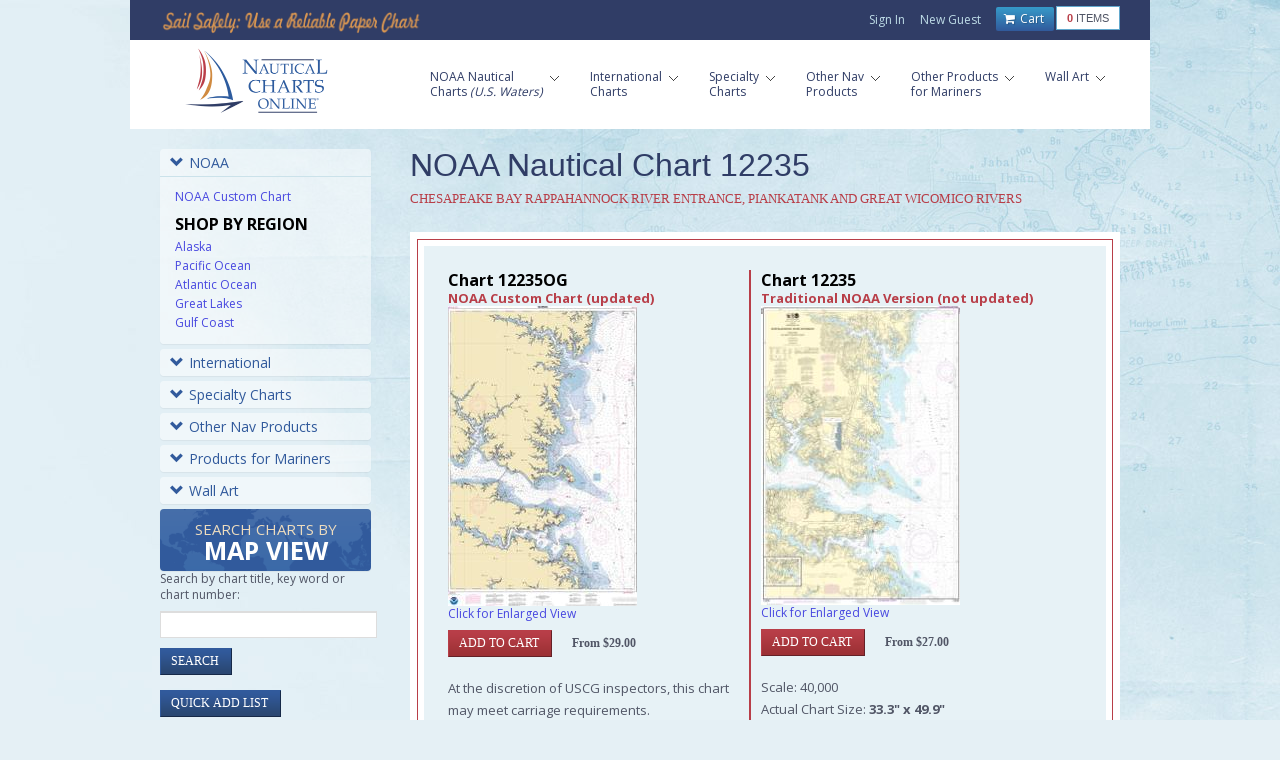

--- FILE ---
content_type: text/html; charset=utf-8
request_url: https://www.nauticalchartsonline.com/chart/detail/12235-Chesapeake-Bay-Rappahannock-River-Entrance-Piankatank-and-Great-Wicomico-Rivers
body_size: 31027
content:



<!DOCTYPE html PUBLIC "-//W3C//DTD XHTML 1.0 Transitional//EN" "http://www.w3.org/TR/xhtml1/DTD/xhtml1-transitional.dtd">
<html xmlns="http://www.w3.org/1999/xhtml">
<head>
	<meta http-equiv="Content-Type" content="text/html; charset=UTF-8" />
	<meta name="viewport" content="width=device-width, initial-scale=1, maximum-scale=1"/>

    <!-- ============================================
        Stylesheets
    ============================================= -->
	<link href="//fonts.googleapis.com/css?family=Droid+Serif:400,400italic|Open+Sans:400,300,600,700" rel="stylesheet" type="text/css"/>
	<link rel="stylesheet" media="only screen and (-webkit-min-device-pixel-ratio: 2)" type="text/css" href="/static/css/retina.css"/>
	<link rel="stylesheet" href="/static/_0.0.3/css/style.css" type="text/css"/>
	<link rel="stylesheet" href="/static/_0.0.2/css/colors.php.css" type="text/css"/>
	<link rel="stylesheet" href="/static/_0.0.2/css/bootstrap.css" type="text/css"/>
	<link rel="stylesheet" href="/static/_0.0.2/css/font-awesome.css" type="text/css"/>
	<link rel="stylesheet" href="/static/_0.0.2/css/responsive.css" type="text/css" />
	<link rel="stylesheet" href="/static/_0.1.4/css/ncol_global_2.css" type="text/css" />

    <!-- ============================================
         Scripts
    ============================================= -->

	<script src="//code.jquery.com/jquery-3.3.1.min.js" integrity="sha256-FgpCb/KJQlLNfOu91ta32o/NMZxltwRo8QtmkMRdAu8=" crossorigin="anonymous"></script>
	<script type="text/javascript" src="/static/_0.0.2/js/greensock.js"></script>
	<script type="text/javascript" src="/static/_0.0.2/js/plugins.js"></script>
	<script type="text/javascript" src="/static/_0.0.2/js/layerslider.transitions.js"></script>
	<script type="text/javascript" src="/static/_0.0.2/js/jquery.layerslider.js"></script>

<script type="text/javascript"> window.lhnJsSdkInit = function () { lhnJsSdk.setup = { application_id: "28c9154d-2947-44ee-ba41-a3fb1be5162f", application_secret: "d0e60a24498a4aca992b57cfe98a0f34ecb5e3707c7e4ff59b" }; lhnJsSdk.controls = [{ type: "hoc", id: "1f798276-f5c0-412f-a65d-f6c8ca6adb7d" }]; }; (function (d, s) { var newjs, lhnjs = d.getElementsByTagName(s)[0]; newjs = d.createElement(s); newjs.src = "https://developer.livehelpnow.net/js/sdk/lhn-jssdk-current.min.js"; lhnjs.parentNode.insertBefore(newjs, lhnjs); }(document, "script")); </script>


<title>Nautical Charts Online - NOAA Nautical Chart 12235, Chesapeake Bay Rappahannock River Entrance, Piankatank and Great Wicomico Rivers</title>
<meta name="keywords" content="Ocean,Nautical,Map,Coast,12235" />
<meta name="description" content="Print on Demand NOAA Nautical Chart Map 12235, Chesapeake Bay Rappahannock River Entrance, Piankatank and Great Wicomico Rivers" />


	<style>
		@media only screen and (max-width: 767px) {
			#sideBanner {display: none; }
		}
	</style>


<!-- Google Tag Manager -->
<script>(function(w,d,s,l,i){w[l]=w[l]||[];w[l].push({'gtm.start':
new Date().getTime(),event:'gtm.js'});var f=d.getElementsByTagName(s)[0],
j=d.createElement(s),dl=l!='dataLayer'?'&l='+l:'';j.async=true;j.src=
'https://www.googletagmanager.com/gtm.js?id='+i+dl+ '&gtm_auth=4dfWSIgzYF3GFnTRkx5pCg&gtm_preview=env-53&gtm_cookies_win=x';f.parentNode.insertBefore(j,f);
})(window,document,'script','dataLayer','GTM-M5HKZ6K');</script>
<!-- End Google Tag Manager -->

<script>
  window.dataLayer.push({ecommerce: null}); 
  window.dataLayer.push({"event": "view_item", "ecommerce": {"currency": "USD", "value": 27.0, "items": [{"item_id": "12235OG", "item_name": "12235OG", "item_category": "chart", "price": 29.0}, {"item_id": "12235OG", "item_name": "12235OG", "item_category": "chart", "price": 29.0}]}});
</script>


</head>

<body class="boxed">

<!-- Google Tag Manager (noscript) -->
<noscript><iframe src="https://www.googletagmanager.com/ns.html?id=GTM-M5HKZ6K&gtm_auth=4dfWSIgzYF3GFnTRkx5pCg&gtm_preview=env-53&gtm_cookies_win=x"
height="0" width="0" style="display:none;visibility:hidden"></iframe></noscript>
<!-- End Google Tag Manager (noscript) -->

<div id="wrapper" class="clearfix">
<div id="sticky-menu" class="clearfix">
	<div id="headerbkgd" class="container clearfix">
		<div class="sticky-logo">
			<a href="/"><img src="../../static/images/NauticalChartsLogoLarge.png" alt="Nautical Charts Online" title="Nautical Charts Online" /></a>
		</div>

		<div class="sticky-menu-wrap">
			<ul>
				<li class="current first">
					<a href="/charts/NOAA"><div>NOAA Nautical</div><span>(U.S. Waters)</span></a>
					<ul id="dropdown">
						<li><a href="/charts/NOAA/Alaska-Coast">Alaska</a></li>
						<li><a href="/charts/NOAA/Pacific-Coast">Pacific Ocean</a></li>
						<li><a href="/charts/NOAA/Atlantic-Coast">Atlantic Ocean</a></li>
						<li><a href="/charts/NOAA/Great-Lakes">Great Lakes</a></li>
						<li><a href="/charts/NOAA/Gulf-Coast">Gulf Coast</a></li>
					</ul>
				</li>
				<li>
					<a href="/charts/international"><div>International </div></a>
					<ul id="dropdown">
						<li><a href="/charts/NGA">NGA</a></li>
						<li><a href="/charts/CHS">Canadian</a></li>
						<li><a href="/charts/NHS/All">Norwegian</a></li>
						<li><a href="/charts/Imray">Imray</a></li>
						<li><a href="/charts/SHOM">SHOM</a></li>
						<li><a href="/charts/SEMAR">SEMAR</a></li>
					</ul>
				</li>
				<li>
					<a href="/charts/specialty"><div>Specialty </div></a>
					<ul id="dropdown">
						<li><a href="/charts/hurricane/All">Hurricane</a></li>
						<li><a href="/charts/bathymetric/All">Bathymetric</a></li>
						<li><a href="/charts/historical/All">Historical</a></li>
						<li><a href="/charts/training/All">Training</a></li>
						<li><a href="/charts/canoe/All">Canoe Charts</a></li>
						<li><a href="/charts/satellite">Satellite Charts</a></li>
						<li><a href="/charts/placemats">Placemats</a></li>
					</ul>
				</li>
				<li>
					<a href="/navigational-products"><div>Other Products</div></a>
					<ul id="dropdown">
						<li><a href="/navigational-products/coast-pilot-books">Coast Pilot Books</a></li>
						<li><a href="/navigational-products/light-list-volumes">Light List Volumes</a></li>
						<li><a href="/navigational-products/tide-tables">Tide &amp; Tidal Tables</a></li>
						<li><a href="/navigational-products/bahamas-explorer-chartbooks">Bahamas Explorer Chartbooks</a></li>
						<li><a href="/navigational-products/intracoastal-chartbooks">Intracoastal Waterway Chartbooks</a></li>
						<li><a href="/navigational-products/small-craft-books">Small Craft Chartbooks</a></li>
						<li><a href="/navigational-products/folios">Folio Charts</a></li>
						<li><a href="/navigational-products/chart-no-1">Chart No. 1</a></li>
						<li><a href="/navigational-products/uscg-navigation-rules">USCG Nav Rules</a></li>
						<li><a href="/navigational-products/distances-between-us-ports">Distances Between US Ports</a></li>
						<li><a href="/navigational-products/radar-navigation-and-maneuvering">Pub 1310</a></li>
						<li><a href="/navigational-products/chart_updates">Chart Updates</a></li>
					</ul>
				</li>
				<li>
					<a href="/other-products"><div>For Mariners</div><span>&nbsp;</span></a>
					<ul id="dropdown">
						<li><a href="/other-products/chart-tubes">Chart Storage Tubes</a></li>
						
						
						<li><a href="/other-products/safety-whistle">Safety Whistle</a></li>
						
						
					</ul>
				</li>
				<li class="last">
					<a href="/wall-art"><div>Wall Art</div><span>&nbsp;</span></a>
					<ul id="dropdown">
						<li><a href="/framed-charts">Framed Charts</a></li>
						<li><a href="/wraps">Canvas Wraps</a></li>
						<li><a href="/murals">Wall Murals</a></li>
						<li><a href="/gallery">Gallery</a></li>
					</ul>
				</li>
				<li class="top-menu-em leftborder"><a href="/cart/items"><i class="fa fa-shopping-cart"></i> Cart</a></li>
			   <!-- <li><a href="/user/login">Sign In</a>
				</li>
				<li class="last"><a href="/user/register">New Guest</a>
				</li>-->
			</ul>
		</div>
	</div>
</div>

		<div id="top-bar">
			<div class="container clearfix">
				<h2 class="imageReplace">Sail Safely: Use a Reliable Paper Chart</h2>
				<div id="top-menu">
					<ul>

						<li><a href="/user/login">Sign In</a></li>
						<li class="last"><a href="/user/register">New Guest</a></li>

						<li class="top-menu-em">
							<div class="cartcount">
								<p><span>0</span> items</p>
							</div>
							<a href="/cart/items">
								<i class="fa fa-shopping-cart"></i> 
							Cart</a>
						</li>
					</ul>
				</div>
			</div>
		</div>

		<div id="header">
			<div class="container clearfix">
				<div id="logo">
					<a href="/" class="standard-logo"><img src="/static/images/NauticalChartsLogoLarge.png" alt="Nautical Charts Online" title="Nautical Charts Online" /></a>
					<a href="/" class="retina-logo"><img src="/static/images/NauticalChartsLogoLarge.png" alt="Nautical Charts Online" title="Nautical Charts Online" width="204" height="120" /></a>
				</div>

				<div id="primary-menu">
					<div class="rs-menu"><i class="fa fa-align-justify"></i></div>

					<ul id="main-menu">
						<li class="first">
							<a href="/charts/NOAA">
								<div>NOAA Nautical<br/>Charts <em>(U.S. Waters)</em>
								</div>
							</a>
							<ul id="dropdown">
								<li><a href="/charts/NOAA/Alaska-Coast">Alaska</a></li>
								<li><a href="/charts/NOAA/Pacific-Coast">Pacific Ocean</a></li>
								<li><a href="/charts/NOAA/Atlantic-Coast">Atlantic Ocean</a></li>
								<li><a href="/charts/NOAA/Great-Lakes">Great Lakes</a></li>
								<li><a href="/charts/NOAA/Gulf-Coast">Gulf Coast</a></li>
							</ul>
						</li>
						<li>
							<a href="/charts/international">
								<div>International<br/>Charts</div>
							</a>
							<ul id="dropdown">
								<li><a href="/charts/NGA">NGA</a></li>
								<li><a href="/charts/CHS">Canadian</a></li>
								<li><a href="/charts/NHS/All">Norwegian</a></li>
								<li><a href="/charts/Imray">Imray</a></li>
								<li><a href="/charts/SHOM">SHOM</a></li>
								<li><a href="/charts/SEMAR">SEMAR</a></li>
							</ul>
						</li>
						<li>
							<a href="/charts/specialty">
								<div>Specialty<br/>Charts</div>
							</a>
							<ul id="dropdown">
								<li><a href="/charts/hurricane/All">Hurricane</a></li>
								<li><a href="/charts/bathymetric/All">Bathymetric</a></li>
								<li><a href="/charts/historical/All">Historical</a></li>
								<li><a href="/charts/training/All">Training</a></li>
								<li><a href="/charts/canoe/All">Canoe Charts</a></li>
								<li><a href="/charts/satellite">Satellite Charts</a></li>
								<li><a href="/charts/placemats">Placemats</a></li>
							</ul>
						</li>
						<li>
							<a href="/navigational-products">
								<div>Other Nav<br/>Products</div>
							</a>
							<ul id="dropdown">
								<li><a href="/navigational-products/coast-pilot-books">Coast Pilot Books</a></li>
								<li><a href="/navigational-products/light-list-volumes">Light List Volumes</a></li>
								<li><a href="/navigational-products/tide-tables">Tide &amp; Tidal Tables</a></li>
								<li><a href="/navigational-products/bahamas-explorer-chartbooks">Bahamas Explorer Chartbooks</a></li>
								<li><a href="/navigational-products/intracoastal-chartbooks">Intracoastal Waterway Chartbooks</a></li>
								<li><a href="/navigational-products/small-craft-books">Small Craft Chartbooks</a></li>
								<li><a href="/navigational-products/folios">Folio Charts</a></li>
								<li><a href="/navigational-products/chart-no-1">Chart No. 1</a></li>
								<li><a href="/navigational-products/uscg-navigation-rules">USCG Nav Rules</a></li>
								<li><a href="/navigational-products/distances-between-us-ports">Distances Between US Ports</a></li>
								<li><a href="/navigational-products/radar-navigation-and-maneuvering">Pub 1310</a></li>
								<li><a href="/navigational-products/chart_updates">Chart Updates</a></li>
							</ul>
						</li>
						<li>
							<a href="/other-products">
								<div>Other Products<br/>for Mariners</div>
							</a>
							<ul id="dropdown">
								<li><a href="/other-products/chart-tubes">Chart Storage Tubes</a></li>
								
								
								<li><a href="/other-products/safety-whistle">Safety Whistle</a></li>
								
								
							</ul>
						</li>
						<li class="last">
							<a href="/wall-art">
								<div>Wall Art<br/>&nbsp;</div>
							</a>
							<ul id="dropdown">
								<li><a href="/framed-charts">Framed Charts</a></li>
								<li><a href="/wraps">Canvas Wraps</a></li>
								<li><a href="/murals">Wall Murals</a></li>
								<li><a href="/gallery">Gallery</a></li>
							</ul>
						</li>
					</ul>
				</div>
			</div>
		</div>


	<div id="content">
		<div class="content-wrap">

			<div class="container clearfix">
				<div id="leftNavigation" class="col_one_fourth">

<div class="panel-group" id="accordion">
	<div class="panel panel-default">
		<div class="panel-heading">
			<h4 class="panel-title">
				 <a data-toggle="collapse" data-parent="#accordion" href="#collapseOne">
				 <span class="glyphicon glyphicon-chevron-down"></span>NOAA</a>
			</h4>
		</div>
		<div id="collapseOne" class="panel-collapse collapse in">
			<div class="panel-body">
				<a href="/charts/NOAA/Custom">NOAA Custom Chart</a>
				<h6>Shop by Region</h6>
				<ul>
					<li><a href="/charts/NOAA/Alaska-Coast">Alaska</a></li>
					<li><a href="/charts/NOAA/Pacific-Coast">Pacific Ocean</a></li>
					<li><a href="/charts/NOAA/Atlantic-Coast">Atlantic Ocean</a></li>
					<li><a href="/charts/NOAA/Great-Lakes">Great Lakes</a></li>
					<li><a href="/charts/NOAA/Gulf-Coast">Gulf Coast</a></li>
				</ul>
			</div>
		</div>
	</div>
	<div class="panel panel-default">
		<div class="panel-heading">
			<h4 class="panel-title">
				<a data-toggle="collapse" data-parent="#accordion" href="#collapseTwo">
				<span class="glyphicon glyphicon-chevron-down"></span>International</a>
			</h4>
		</div>
		<div id="collapseTwo" class="panel-collapse collapse ">
			<div class="panel-body">
				<h6>NGA</h6>
				<ul>
					<li><a href="/charts/NGA/North-America">North America</a></li>
					<li><a href="/charts/NGA/Central-South-America">Central, South America</a></li>
					<li><a href="/charts/NGA/Western-Africa-Mediterranean-Black-Sea">Western Africa, Mediterranean, Black Sea</a></li>
					<li><a href="/charts/NGA/Eastern-Africa-Southern-Asia">Eastern Africa, Southern Asia</a></li>
					<li><a href="/charts/NGA/Australia-New-Zealand-Indonesia-Papua-New-Guinea">Australia, New Zealand, Indonesia, Papua New Guinea</a></li>
					<li><a href="/charts/NGA/South-Pacific-Islands">South Pacific Islands</a></li>
					<li><a href="/charts/NGA/Eastern-Asia-South-Eastern-Russia-Philippines">Eastern Asia, South Eastern Russia, Philippines</a></li>
					<li><a href="/charts/NGA/Other-Regions">Other Regions</a></li>
				</ul>
				<h6>Canadian</h6>
				<ul>
					<li><a href="/charts/CHS/All">All CHS Charts</a></li>
				</ul>
				<h6>Caribbean and Mediterranean</h6>
				<ul>
					<li><a href="/charts/Imray/All">All Imray Charts</a></li>
				</ul>
				<h6>Norwegian</h6>
				<ul>
					<li><a href="/charts/NHS/All">All NHS Charts</a></li>
				</ul>
				<h6>SHOM</h6>
				<ul>
					<li><a href="/charts/SHOM/All">All SHOM Charts</a></li>
				</ul>
				<h6>SEMAR</h6>
				<ul>
					<li><a href="/charts/SEMAR/All">All SEMAR Charts</a></li>
				</ul>
				<h6>U.S.</h6>
				<ul>
					<li><a href="/charts/NOAA/All">All NOAA Charts</a></li>
				</ul>
			</div>
		</div>
	</div>
	<div class="panel panel-default">
		<div class="panel-heading">
			<h4 class="panel-title">
				<a data-toggle="collapse" data-parent="#accordion" href="#collapseThree">
				<span class="glyphicon glyphicon-chevron-down"></span>Specialty Charts</a>
			</h4>
		</div>
		<div id="collapseThree" class="panel-collapse collapse ">
			<div class="panel-body">
				<ul>
					<li><a href="/charts/bathymetric/All">Bathymetric Charts</a></li>
					<li><a href="/charts/historical/All">Historical Charts</a></li>
					<li><a href="/charts/hurricane/All">Hurricane Charts</a></li>
					<li><a href="/charts/training/All">Training Charts</a></li>
					<li><a href="/charts/canoe/All">Canoe Charts</a></li>
					<li><a href="/charts/satellite">Satellite Charts</a></li>
					<li><a href="/charts/placemats">Placemats</a></li>
				</ul>
			</div>
		</div>
	</div>

	<div class="panel panel-default">
		<div class="panel-heading">
			<h4 class="panel-title">
				<a data-toggle="collapse" data-parent="#accordion" href="#collapseFour">
				<span class="glyphicon glyphicon-chevron-down"></span>Other Nav Products</a>
			</h4>
		</div>
		<div id="collapseFour" class="panel-collapse collapse ">
			<div class="panel-body">
					<ul>
						<li><a href="/navigational-products/coast-pilot-books">Coast Pilot Books</a></li>
						<li><a href="/navigational-products/light-list-volumes">Light List Volumes</a></li>
						<li><a href="/navigational-products/tide-tables">Tide &amp; Tidal Tables</a></li>
						<li><a href="/navigational-products/bahamas-explorer-chartbooks">Bahamas Explorer Chartbooks</a></li>
						<li><a href="/navigational-products/intracoastal-chartbooks">Intracoastal Waterway Chartbooks</a></li>
						<li><a href="/navigational-products/small-craft-books">Small Craft Chartbooks</a></li>
						<li><a href="/navigational-products/folios">Folio Charts</a></li>
						<li><a href="/navigational-products/chart-no-1">Chart No. 1</a></li>
						<li><a href="/navigational-products/uscg-navigation-rules">USCG Nav Rules</a></li>
						<li><a href="/navigational-products/distances-between-us-ports">Distances Between US Ports</a></li>
						<li><a href="/navigational-products/radar-navigation-and-maneuvering">Pub 1310</a></li>
						<li><a href="/navigational-products/chart_updates">Chart Updates</a></li>
					</ul>
			</div>
		</div>
	</div>

	<div class="panel panel-default">
		<div class="panel-heading">
			<h4 class="panel-title">
				<a data-toggle="collapse" data-parent="#accordion" href="#collapseFive">
				<span class="glyphicon glyphicon-chevron-down"></span>Products for Mariners</a>
			</h4>
		</div>
		<div id="collapseFive" class="panel-collapse collapse ">
			<div class="panel-body">
				<ul>
					<li><a href="/other-products/chart-tubes">Chart Storage Tubes</a></li>
					
					
					<li><a href="/other-products/safety-whistle">Safety Whistle</a></li>
					
					
				</ul>
			</div>
		</div>
	</div>

	<div class="panel panel-default">
		<div class="panel-heading">
			<h4 class="panel-title">
				<a data-toggle="collapse" data-parent="#accordion" href="#collapseSix">
				<span class="glyphicon glyphicon-chevron-down"></span>Wall Art</a>
			</h4>
		</div>
		<div id="collapseSix" class="panel-collapse collapse ">
			<div class="panel-body">
				<ul>
					<li><a href="/framed-charts">Framed Charts</a></li>
					<li><a href="/wraps">Canvas Wraps</a></li>
					<li><a href="/murals">Wall Murals</a></li>
					<li><a href="/gallery">Gallery</a></li>
				</ul>
			</div>
		</div>
	</div>
	<div class="panel panel-default">
		<a id="mapview" href="/charts/search?map">
		Search Charts by <span>Map&nbsp;View</span></a>
	</div>
	<div class="searchbox">
		<p>Search by chart title, key word or chart number:</p>
		<form action="/charts/search" method="GET">
		<input id="searchCharts" class="textfield" type="text" name="q" value=""/>
		<input type="submit" class="box" id="blue" value="Search"/>
		</form>
	</div>
	<br/>
	<div>
		<input type="submit" class="box" id="blue" value="Quick Add List" onclick="document.getElementById('quickadd').style.display='block';this.style.display='none';"/>
		<form id="quickadd" action="/cart/addmulti" method="POST" style="display:none;">
			<textarea name="quickaddtext" rows="2" cols="20" style="height:auto;display:inline-block"></textarea>
			<input name="quickadd" type="submit" class="box" id="blue" value="Add"/>
		</form>
	</div>
</div>

					<div id="sideBanner">

					<a href="/navigational-products/chart-updates"><img src="/static/images/side-banner-chart-updates.png"/></a>

					</div>
				</div>
				<div class="col_three_fourth col_last">




<h2>NOAA Nautical Chart 12235</h2>
<h3>Chesapeake Bay Rappahannock River Entrance, Piankatank and Great Wicomico Rivers</h3>
<div class="whitebordercontainer" id="noblueheader">
	<div class="redline">
		<div class="clearfix">
			<div class="twocols firstcol coldivider">
				<h6>Chart 12235OG</h6>
				<h6 class="sub">NOAA Custom Chart (updated)</h6>
				<a href="/chart/zoom?chart=12235OG"><img src="/thumbs/12235OG.jpg" alt="thumbnail for chart Chesapeake Bay Rappahannock River Entrance, Piankatank and Great Wicomico Rivers" title="Chesapeake Bay Rappahannock River Entrance, Piankatank and Great Wicomico Rivers"/></a>
				<p><a href="/chart/zoom?chart=12235OG">Click for Enlarged View</a></p>
				<form method="POST" action="/cart/add"><input type="submit" class="box" value="Add to Cart"/><input type="hidden" name="item" value="12235OG"/><input type="hidden" name="_formkey" value="7b8a7663-1ace-4cc7-86d7-95a485021fac"/><span class="price">From $29.00</span></form>
				<br/>
				<p class="chartinfo">
                    At the discretion of USCG inspectors, this chart may meet carriage requirements.<br/><br/>
					Scale: 40000<br />
					Actual Chart Size: <b>32.7&quot; x 51.9&quot;</b><br />
					Paper Size: 36.0&quot; x 54.0&quot;<br />
				</p>
				<p>For weekly NOAA chart update, <a href="https://distribution.charts.noaa.gov/navigation-updates">please click here</a></p>
				<p><a href="/chartinfo/12235OG-notes.pdf">Click here to access the Zone of Confidence (ZOC)</a>
				diagram along with important notes. You can either view the information or print it. This chart may or may not contain insets.</p>

				<p class="disclaimer">
					The chart you are viewing is a NOAA chart by OceanGrafix. Printed &ldquo;on-demand,&rdquo; it contains all of the latest NOAA updates as of the time of printing.
					This chart is available for purchase online.
				</p>
                <p class="disclaimer">
                    NOTE:  ENC data is not entirely compatible with the traditional NOAA chart area scales &mdash;
                    and may be unreadable in areas where the incompatibility of scales is represented. 
                    Please review the chart carefully.  To create your own custom chart, <a href="/charts/NOAA/Custom"><b>CLICK HERE</b></a>
                </p>
			</div>
			<div class="twocols">
				<h6>Chart 12235</h6>
				<h6 class="sub">Traditional NOAA Version (not updated)</h6>
				<a href="/chart/zoom?chart=12235"><img src="/thumbs/12235.jpg" alt="thumbnail for chart Chesapeake Bay Rappahannock River Entrance, Piankatank and Great Wicomico Rivers" title="Chesapeake Bay Rappahannock River Entrance, Piankatank and Great Wicomico Rivers"/></a>
				<p><a href="/chart/zoom?chart=12235">Click for Enlarged View</a></p>
				<form method="POST" action="/cart/add"><input type="submit" class="box" value="Add to Cart"/><input type="hidden" name="item" value="12235"/><input type="hidden" name="_formkey" value="7b8a7663-1ace-4cc7-86d7-95a485021fac"/><span class="price">From $27.00</span></form>
				<br/>
				<p class="chartinfo">
					Scale: 40,000<br />
					Actual Chart Size: <b>33.3&quot; x 49.9&quot;</b><br />
					Paper Size: 36.0&quot; x 53.0&quot;<br />

					NOAA Edition #: 36<br />
					NOAA Edition Date: 2017-12-01<br />
					OceanGrafix Edition #: 37*<br />
					OceanGrafix Edition Date: 2021-11-04*<br />

					NTM Notice/Date: 4722  2022-11-19<br />
					NTM: <a href="https://msi.nga.mil/queryResults?publications/ntm/ntm-chart-corr?chartNumber=12235&output=html" target="_blank">https://msi.nga.mil</a><br />
					LNM Notice/Date: 4422  2022-11-01<br />
				</p>
				<p class="disclaimer" style="margin-top:10px">
					This chart has been canceled so it is NOT updated weekly and does NOT include all of the latest Notice to Mariners corrections. This chart is available for purchase online.
				</p>
			</div>
			<br/>
		</div>
		<br/>

		<h3>Turn Your Chart Into Art!</h3>
		<p>We now have five options for chart artwork that are perfect for home or office. Click on one of the options below to get started. We offer a variety of sizes and pricing.</p>

		<div>
			<div class="fl">
				<a href="/framed-charts?chart=12235DECOR"><img src="/static/images/optframed.png" class="artopt"></a>
				<br/><br/>
				<a href="/framed-charts?chart=12235DECOR" class="box artopt">Framed Print</a>
			</div>
			<div class="fl">
				<a href="/chart/detail/12235DECOR"><img src="/static/images/optunframed.png" class="artopt"></a>
				<br/><br/>
				<a href="/chart/detail/12235DECOR" class="box artopt">Unframed Print</a>
			</div>
			<div class="fl">
				<a href="/chart/detail/12235PM"><img src="/static/images/optplacemat.png" class="artopt"></a>
				<br/><br/>
				<a href="/chart/detail/12235PM" class="box artopt">Placemat</a>
			</div>
		</div>
		<div style="clear:both">
		<br/>
		<br/>
		</div>
		<div>
			<div class="fl">
				<a href="/wraps?chart=12235"><img src="/static/images/optcanvaswrap.png" class="artopt"></a>
				<br/><br/>
				<a href="/wraps?chart=12235" class="box artopt">Canvas Wrap</a>
			</div>
			<div class="fl">
				<a href="/murals?chart=12235"><img src="/static/images/optwallmural.png" class="artopt"></a>
				<br/><br/>
				<a href="/murals?chart=12235" class="box artopt">Wall Art</a>
			</div>
		</div>

	</div><!--end of redline-->
</div><!--end of whiteborder-->

				</div><!--end of col_three_fourth-->
			</div><!--end of container clearfix-->


<div id="copyrights">
	<div id="footercontainer">
		<div class="container">
			<div class="col_three_fifth">
				<ul>
					<li class="first"><a href="https://www.facebook.com/nauticalchartsonline"><img src="/static/images/facebook-36.png" target="_blank"></a></li>
					<li><a href="https://www.instagram.com/nauticalchartsonline"><img src="/static/images/instagram-36.png" target="_blank"></a></li>
					<li><a href="tel:888-546-0001">888-546-0001</a></li>
					<li><a href="/info/contact">Contact</a></li>
				</ul>
				<br/>
				<ul>
					<li><a href="/info/faqs">FAQs</a></li>
					<li><a href="/info/about">About</a></li>
					<li><a href="/info/return-policy">Return Policy</a></li>
					<li><a href="/info/terms-and-conditions">Terms &amp; Conditions</a></li>
					<li><a href="/info/privacy-policy">Privacy Policy</a></li>
				</ul>
				<p class="mousetype">&copy;2026 Nautical Charts Online, All Rights Reserved.</p>
			</div>

			<div class="col_two_fifth col_last">
				<div class="affiliatelogos">
					<a id="noaa" target="_blank" href="https://www.noaa.gov" title="Read More about NOAA">&nbsp;</a>
					<a id="nga" target="_blank" href="https://www.nga.mil" title="Read More about NGA">&nbsp;</a>
					<a id="og" target="_blank" href="https://www.oceangrafix.com" title="Read More about OceanGrafix">&nbsp;</a>
				</div>
			</div>
		</div>
	</div>
</div>

<script type="text/javascript" src="/static/js/custom.js"></script>


</noscript>

<div id="footer">
	<div class="container clearfix">
		<div class="footer-widgets-wrap clearfix">
			<div class="col_one_sixth">
				<ul class="bottomnav">
					<h6>NOAA Nautical <br />Charts </h6>
					<li><a href="/charts/NOAA/Alaska-Coast">Alaska Coast</a></li>
					<li><a href="/charts/NOAA/Pacific-Coast">Pacific Coast</a></li>
					<li><a href="/charts/NOAA/Atlantic-Coast">Atlantic Coast</a></li>
					<li><a href="/charts/NOAA/Great-Lakes">Great Lakes</a></li>
					<li><a href="/charts/NOAA/Gulf-Coast">Gulf Coast</a></li>
				</ul>
			</div>

			<div class="col_one_sixth">
				<ul class="bottomnav">
					<h6>International <br />Charts</h6>
					<li><a href="/charts/NGA">NGA</a></li>
					<li><a href="/charts/CHS">Canadian</a></li>
					<li><a href="/charts/NHS/All">Norwegian</a></li>
					<li><a href="/charts/Imray">Imray</a></li>
					<li><a href="/charts/SHOM">SHOM</a></li>
					<li><a href="/charts/SEMAR">SEMAR</a></li>
				</ul>
			</div>

			<div class="col_one_sixth">
				<ul class="bottomnav">
					<h6>Specialty Charts</h6>
					<li><a href="/charts/hurricane/All">Hurricane</a></li>
					<li><a href="/charts/bathymetric/All">Bathymetric</a></li>
					<li><a href="/charts/historical/All">Historical</a></li>
					<li><a href="/charts/training/All">Training</a></li>
					<li><a href="/charts/canoe/All">Canoe Charts</a></li>
					<li><a href="/charts/satellite">Satellite Charts</a></li>
					<li><a href="/charts/placemats">Placemats</a></li>
				</ul>
			</div>

			<div class="col_one_sixth">
				<ul class="bottomnav">
					<h6>Other Nav<br /> Products</h6>
					<li><a href="/navigational-products/coast-pilot-books">Coast Pilot Books</a></li>
					<li><a href="/navigational-products/light-list-volumes">Light List Volumes</a></li>
					<li><a href="/navigational-products/tide-tables">Tide Tables</a></li>
					<li><a href="/navigational-products/bahamas-explorer-chartbooks">Bahamas Explorer Chartbooks</a></li>
					<li><a href="/navigational-products/intracoastal-chartbooks">Intracoastal Waterway Chartbooks</a></li>
					<li><a href="/navigational-products/small-craft-books">Small Craft Chartbooks</a></li>
					<li><a href="/navigational-products/folios">Folio Charts</a></li>
					<li><a href="/navigational-products/chart-no-1">Chart No. 1</a></li>
					<li><a href="/navigational-products/uscg-navigation-rules">USCG Nav Rules</a></li>
					<li><a href="/navigational-products/distances-between-us-ports">Distances Between US Ports</a></li>
					<li><a href="/navigational-products/radar-navigation-and-maneuvering">Pub 1310</a></li>
					<li><a href="/navigational-products/chart_updates">Chart Updates</a></li>
				</ul>
			</div>

			<div class="col_one_sixth">
				<ul class="bottomnav">
					<h6>Other Products <br />for Mariners</h6>
					<li><a href="/other-products/chart-tubes">Chart Tubes</a></li>
					
                    
					<li><a href="/other-products/safety-whistle">Safety Whistle</a></li>
					
					
				</ul>
			</div>

			<div class="col_one_sixth col_last">
				<ul class="bottomnav" id="last">
					<h6>Wall<br/>Art</h6>
					<li><a href="/framed-charts">Framed Charts</a></li>
					<li><a href="/wraps">Canvas Wraps</a></li>
					<li><a href="/murals">Wall Murals</a></li>
					<li><a href="/gallery">Gallery</a></li>
				</ul>
			</div>
		</div>
	</div>
</div>

		</div><!--end of content-wrap-->
	</div><!--end of content-->
</div><!--end of wrapper-->
<script>
var _ctct_m = "975e4fb5a182806f18091ae9b962ee49";
window.onclick = function(event) {if (event.target==document.getElementById("subscribe")) {event.target.style.display="none";}}
</script>
<script id="signupScript" src="//static.ctctcdn.com/js/signup-form-widget/current/signup-form-widget.min.js" async defer></script>
<div class="modal" id="subscribe">
	<div class="ctct-inline-form modal-content" data-form-id="ea39b827-b649-489b-bf4f-04ffb6c59d13"></div>
</div>

</body>
</html>


--- FILE ---
content_type: text/html; charset=utf-8
request_url: https://www.google.com/recaptcha/api2/anchor?ar=1&k=6LfHrSkUAAAAAPnKk5cT6JuKlKPzbwyTYuO8--Vr&co=aHR0cHM6Ly93d3cubmF1dGljYWxjaGFydHNvbmxpbmUuY29tOjQ0Mw..&hl=en&v=PoyoqOPhxBO7pBk68S4YbpHZ&size=invisible&anchor-ms=20000&execute-ms=30000&cb=f1b5vn3axypb
body_size: 49122
content:
<!DOCTYPE HTML><html dir="ltr" lang="en"><head><meta http-equiv="Content-Type" content="text/html; charset=UTF-8">
<meta http-equiv="X-UA-Compatible" content="IE=edge">
<title>reCAPTCHA</title>
<style type="text/css">
/* cyrillic-ext */
@font-face {
  font-family: 'Roboto';
  font-style: normal;
  font-weight: 400;
  font-stretch: 100%;
  src: url(//fonts.gstatic.com/s/roboto/v48/KFO7CnqEu92Fr1ME7kSn66aGLdTylUAMa3GUBHMdazTgWw.woff2) format('woff2');
  unicode-range: U+0460-052F, U+1C80-1C8A, U+20B4, U+2DE0-2DFF, U+A640-A69F, U+FE2E-FE2F;
}
/* cyrillic */
@font-face {
  font-family: 'Roboto';
  font-style: normal;
  font-weight: 400;
  font-stretch: 100%;
  src: url(//fonts.gstatic.com/s/roboto/v48/KFO7CnqEu92Fr1ME7kSn66aGLdTylUAMa3iUBHMdazTgWw.woff2) format('woff2');
  unicode-range: U+0301, U+0400-045F, U+0490-0491, U+04B0-04B1, U+2116;
}
/* greek-ext */
@font-face {
  font-family: 'Roboto';
  font-style: normal;
  font-weight: 400;
  font-stretch: 100%;
  src: url(//fonts.gstatic.com/s/roboto/v48/KFO7CnqEu92Fr1ME7kSn66aGLdTylUAMa3CUBHMdazTgWw.woff2) format('woff2');
  unicode-range: U+1F00-1FFF;
}
/* greek */
@font-face {
  font-family: 'Roboto';
  font-style: normal;
  font-weight: 400;
  font-stretch: 100%;
  src: url(//fonts.gstatic.com/s/roboto/v48/KFO7CnqEu92Fr1ME7kSn66aGLdTylUAMa3-UBHMdazTgWw.woff2) format('woff2');
  unicode-range: U+0370-0377, U+037A-037F, U+0384-038A, U+038C, U+038E-03A1, U+03A3-03FF;
}
/* math */
@font-face {
  font-family: 'Roboto';
  font-style: normal;
  font-weight: 400;
  font-stretch: 100%;
  src: url(//fonts.gstatic.com/s/roboto/v48/KFO7CnqEu92Fr1ME7kSn66aGLdTylUAMawCUBHMdazTgWw.woff2) format('woff2');
  unicode-range: U+0302-0303, U+0305, U+0307-0308, U+0310, U+0312, U+0315, U+031A, U+0326-0327, U+032C, U+032F-0330, U+0332-0333, U+0338, U+033A, U+0346, U+034D, U+0391-03A1, U+03A3-03A9, U+03B1-03C9, U+03D1, U+03D5-03D6, U+03F0-03F1, U+03F4-03F5, U+2016-2017, U+2034-2038, U+203C, U+2040, U+2043, U+2047, U+2050, U+2057, U+205F, U+2070-2071, U+2074-208E, U+2090-209C, U+20D0-20DC, U+20E1, U+20E5-20EF, U+2100-2112, U+2114-2115, U+2117-2121, U+2123-214F, U+2190, U+2192, U+2194-21AE, U+21B0-21E5, U+21F1-21F2, U+21F4-2211, U+2213-2214, U+2216-22FF, U+2308-230B, U+2310, U+2319, U+231C-2321, U+2336-237A, U+237C, U+2395, U+239B-23B7, U+23D0, U+23DC-23E1, U+2474-2475, U+25AF, U+25B3, U+25B7, U+25BD, U+25C1, U+25CA, U+25CC, U+25FB, U+266D-266F, U+27C0-27FF, U+2900-2AFF, U+2B0E-2B11, U+2B30-2B4C, U+2BFE, U+3030, U+FF5B, U+FF5D, U+1D400-1D7FF, U+1EE00-1EEFF;
}
/* symbols */
@font-face {
  font-family: 'Roboto';
  font-style: normal;
  font-weight: 400;
  font-stretch: 100%;
  src: url(//fonts.gstatic.com/s/roboto/v48/KFO7CnqEu92Fr1ME7kSn66aGLdTylUAMaxKUBHMdazTgWw.woff2) format('woff2');
  unicode-range: U+0001-000C, U+000E-001F, U+007F-009F, U+20DD-20E0, U+20E2-20E4, U+2150-218F, U+2190, U+2192, U+2194-2199, U+21AF, U+21E6-21F0, U+21F3, U+2218-2219, U+2299, U+22C4-22C6, U+2300-243F, U+2440-244A, U+2460-24FF, U+25A0-27BF, U+2800-28FF, U+2921-2922, U+2981, U+29BF, U+29EB, U+2B00-2BFF, U+4DC0-4DFF, U+FFF9-FFFB, U+10140-1018E, U+10190-1019C, U+101A0, U+101D0-101FD, U+102E0-102FB, U+10E60-10E7E, U+1D2C0-1D2D3, U+1D2E0-1D37F, U+1F000-1F0FF, U+1F100-1F1AD, U+1F1E6-1F1FF, U+1F30D-1F30F, U+1F315, U+1F31C, U+1F31E, U+1F320-1F32C, U+1F336, U+1F378, U+1F37D, U+1F382, U+1F393-1F39F, U+1F3A7-1F3A8, U+1F3AC-1F3AF, U+1F3C2, U+1F3C4-1F3C6, U+1F3CA-1F3CE, U+1F3D4-1F3E0, U+1F3ED, U+1F3F1-1F3F3, U+1F3F5-1F3F7, U+1F408, U+1F415, U+1F41F, U+1F426, U+1F43F, U+1F441-1F442, U+1F444, U+1F446-1F449, U+1F44C-1F44E, U+1F453, U+1F46A, U+1F47D, U+1F4A3, U+1F4B0, U+1F4B3, U+1F4B9, U+1F4BB, U+1F4BF, U+1F4C8-1F4CB, U+1F4D6, U+1F4DA, U+1F4DF, U+1F4E3-1F4E6, U+1F4EA-1F4ED, U+1F4F7, U+1F4F9-1F4FB, U+1F4FD-1F4FE, U+1F503, U+1F507-1F50B, U+1F50D, U+1F512-1F513, U+1F53E-1F54A, U+1F54F-1F5FA, U+1F610, U+1F650-1F67F, U+1F687, U+1F68D, U+1F691, U+1F694, U+1F698, U+1F6AD, U+1F6B2, U+1F6B9-1F6BA, U+1F6BC, U+1F6C6-1F6CF, U+1F6D3-1F6D7, U+1F6E0-1F6EA, U+1F6F0-1F6F3, U+1F6F7-1F6FC, U+1F700-1F7FF, U+1F800-1F80B, U+1F810-1F847, U+1F850-1F859, U+1F860-1F887, U+1F890-1F8AD, U+1F8B0-1F8BB, U+1F8C0-1F8C1, U+1F900-1F90B, U+1F93B, U+1F946, U+1F984, U+1F996, U+1F9E9, U+1FA00-1FA6F, U+1FA70-1FA7C, U+1FA80-1FA89, U+1FA8F-1FAC6, U+1FACE-1FADC, U+1FADF-1FAE9, U+1FAF0-1FAF8, U+1FB00-1FBFF;
}
/* vietnamese */
@font-face {
  font-family: 'Roboto';
  font-style: normal;
  font-weight: 400;
  font-stretch: 100%;
  src: url(//fonts.gstatic.com/s/roboto/v48/KFO7CnqEu92Fr1ME7kSn66aGLdTylUAMa3OUBHMdazTgWw.woff2) format('woff2');
  unicode-range: U+0102-0103, U+0110-0111, U+0128-0129, U+0168-0169, U+01A0-01A1, U+01AF-01B0, U+0300-0301, U+0303-0304, U+0308-0309, U+0323, U+0329, U+1EA0-1EF9, U+20AB;
}
/* latin-ext */
@font-face {
  font-family: 'Roboto';
  font-style: normal;
  font-weight: 400;
  font-stretch: 100%;
  src: url(//fonts.gstatic.com/s/roboto/v48/KFO7CnqEu92Fr1ME7kSn66aGLdTylUAMa3KUBHMdazTgWw.woff2) format('woff2');
  unicode-range: U+0100-02BA, U+02BD-02C5, U+02C7-02CC, U+02CE-02D7, U+02DD-02FF, U+0304, U+0308, U+0329, U+1D00-1DBF, U+1E00-1E9F, U+1EF2-1EFF, U+2020, U+20A0-20AB, U+20AD-20C0, U+2113, U+2C60-2C7F, U+A720-A7FF;
}
/* latin */
@font-face {
  font-family: 'Roboto';
  font-style: normal;
  font-weight: 400;
  font-stretch: 100%;
  src: url(//fonts.gstatic.com/s/roboto/v48/KFO7CnqEu92Fr1ME7kSn66aGLdTylUAMa3yUBHMdazQ.woff2) format('woff2');
  unicode-range: U+0000-00FF, U+0131, U+0152-0153, U+02BB-02BC, U+02C6, U+02DA, U+02DC, U+0304, U+0308, U+0329, U+2000-206F, U+20AC, U+2122, U+2191, U+2193, U+2212, U+2215, U+FEFF, U+FFFD;
}
/* cyrillic-ext */
@font-face {
  font-family: 'Roboto';
  font-style: normal;
  font-weight: 500;
  font-stretch: 100%;
  src: url(//fonts.gstatic.com/s/roboto/v48/KFO7CnqEu92Fr1ME7kSn66aGLdTylUAMa3GUBHMdazTgWw.woff2) format('woff2');
  unicode-range: U+0460-052F, U+1C80-1C8A, U+20B4, U+2DE0-2DFF, U+A640-A69F, U+FE2E-FE2F;
}
/* cyrillic */
@font-face {
  font-family: 'Roboto';
  font-style: normal;
  font-weight: 500;
  font-stretch: 100%;
  src: url(//fonts.gstatic.com/s/roboto/v48/KFO7CnqEu92Fr1ME7kSn66aGLdTylUAMa3iUBHMdazTgWw.woff2) format('woff2');
  unicode-range: U+0301, U+0400-045F, U+0490-0491, U+04B0-04B1, U+2116;
}
/* greek-ext */
@font-face {
  font-family: 'Roboto';
  font-style: normal;
  font-weight: 500;
  font-stretch: 100%;
  src: url(//fonts.gstatic.com/s/roboto/v48/KFO7CnqEu92Fr1ME7kSn66aGLdTylUAMa3CUBHMdazTgWw.woff2) format('woff2');
  unicode-range: U+1F00-1FFF;
}
/* greek */
@font-face {
  font-family: 'Roboto';
  font-style: normal;
  font-weight: 500;
  font-stretch: 100%;
  src: url(//fonts.gstatic.com/s/roboto/v48/KFO7CnqEu92Fr1ME7kSn66aGLdTylUAMa3-UBHMdazTgWw.woff2) format('woff2');
  unicode-range: U+0370-0377, U+037A-037F, U+0384-038A, U+038C, U+038E-03A1, U+03A3-03FF;
}
/* math */
@font-face {
  font-family: 'Roboto';
  font-style: normal;
  font-weight: 500;
  font-stretch: 100%;
  src: url(//fonts.gstatic.com/s/roboto/v48/KFO7CnqEu92Fr1ME7kSn66aGLdTylUAMawCUBHMdazTgWw.woff2) format('woff2');
  unicode-range: U+0302-0303, U+0305, U+0307-0308, U+0310, U+0312, U+0315, U+031A, U+0326-0327, U+032C, U+032F-0330, U+0332-0333, U+0338, U+033A, U+0346, U+034D, U+0391-03A1, U+03A3-03A9, U+03B1-03C9, U+03D1, U+03D5-03D6, U+03F0-03F1, U+03F4-03F5, U+2016-2017, U+2034-2038, U+203C, U+2040, U+2043, U+2047, U+2050, U+2057, U+205F, U+2070-2071, U+2074-208E, U+2090-209C, U+20D0-20DC, U+20E1, U+20E5-20EF, U+2100-2112, U+2114-2115, U+2117-2121, U+2123-214F, U+2190, U+2192, U+2194-21AE, U+21B0-21E5, U+21F1-21F2, U+21F4-2211, U+2213-2214, U+2216-22FF, U+2308-230B, U+2310, U+2319, U+231C-2321, U+2336-237A, U+237C, U+2395, U+239B-23B7, U+23D0, U+23DC-23E1, U+2474-2475, U+25AF, U+25B3, U+25B7, U+25BD, U+25C1, U+25CA, U+25CC, U+25FB, U+266D-266F, U+27C0-27FF, U+2900-2AFF, U+2B0E-2B11, U+2B30-2B4C, U+2BFE, U+3030, U+FF5B, U+FF5D, U+1D400-1D7FF, U+1EE00-1EEFF;
}
/* symbols */
@font-face {
  font-family: 'Roboto';
  font-style: normal;
  font-weight: 500;
  font-stretch: 100%;
  src: url(//fonts.gstatic.com/s/roboto/v48/KFO7CnqEu92Fr1ME7kSn66aGLdTylUAMaxKUBHMdazTgWw.woff2) format('woff2');
  unicode-range: U+0001-000C, U+000E-001F, U+007F-009F, U+20DD-20E0, U+20E2-20E4, U+2150-218F, U+2190, U+2192, U+2194-2199, U+21AF, U+21E6-21F0, U+21F3, U+2218-2219, U+2299, U+22C4-22C6, U+2300-243F, U+2440-244A, U+2460-24FF, U+25A0-27BF, U+2800-28FF, U+2921-2922, U+2981, U+29BF, U+29EB, U+2B00-2BFF, U+4DC0-4DFF, U+FFF9-FFFB, U+10140-1018E, U+10190-1019C, U+101A0, U+101D0-101FD, U+102E0-102FB, U+10E60-10E7E, U+1D2C0-1D2D3, U+1D2E0-1D37F, U+1F000-1F0FF, U+1F100-1F1AD, U+1F1E6-1F1FF, U+1F30D-1F30F, U+1F315, U+1F31C, U+1F31E, U+1F320-1F32C, U+1F336, U+1F378, U+1F37D, U+1F382, U+1F393-1F39F, U+1F3A7-1F3A8, U+1F3AC-1F3AF, U+1F3C2, U+1F3C4-1F3C6, U+1F3CA-1F3CE, U+1F3D4-1F3E0, U+1F3ED, U+1F3F1-1F3F3, U+1F3F5-1F3F7, U+1F408, U+1F415, U+1F41F, U+1F426, U+1F43F, U+1F441-1F442, U+1F444, U+1F446-1F449, U+1F44C-1F44E, U+1F453, U+1F46A, U+1F47D, U+1F4A3, U+1F4B0, U+1F4B3, U+1F4B9, U+1F4BB, U+1F4BF, U+1F4C8-1F4CB, U+1F4D6, U+1F4DA, U+1F4DF, U+1F4E3-1F4E6, U+1F4EA-1F4ED, U+1F4F7, U+1F4F9-1F4FB, U+1F4FD-1F4FE, U+1F503, U+1F507-1F50B, U+1F50D, U+1F512-1F513, U+1F53E-1F54A, U+1F54F-1F5FA, U+1F610, U+1F650-1F67F, U+1F687, U+1F68D, U+1F691, U+1F694, U+1F698, U+1F6AD, U+1F6B2, U+1F6B9-1F6BA, U+1F6BC, U+1F6C6-1F6CF, U+1F6D3-1F6D7, U+1F6E0-1F6EA, U+1F6F0-1F6F3, U+1F6F7-1F6FC, U+1F700-1F7FF, U+1F800-1F80B, U+1F810-1F847, U+1F850-1F859, U+1F860-1F887, U+1F890-1F8AD, U+1F8B0-1F8BB, U+1F8C0-1F8C1, U+1F900-1F90B, U+1F93B, U+1F946, U+1F984, U+1F996, U+1F9E9, U+1FA00-1FA6F, U+1FA70-1FA7C, U+1FA80-1FA89, U+1FA8F-1FAC6, U+1FACE-1FADC, U+1FADF-1FAE9, U+1FAF0-1FAF8, U+1FB00-1FBFF;
}
/* vietnamese */
@font-face {
  font-family: 'Roboto';
  font-style: normal;
  font-weight: 500;
  font-stretch: 100%;
  src: url(//fonts.gstatic.com/s/roboto/v48/KFO7CnqEu92Fr1ME7kSn66aGLdTylUAMa3OUBHMdazTgWw.woff2) format('woff2');
  unicode-range: U+0102-0103, U+0110-0111, U+0128-0129, U+0168-0169, U+01A0-01A1, U+01AF-01B0, U+0300-0301, U+0303-0304, U+0308-0309, U+0323, U+0329, U+1EA0-1EF9, U+20AB;
}
/* latin-ext */
@font-face {
  font-family: 'Roboto';
  font-style: normal;
  font-weight: 500;
  font-stretch: 100%;
  src: url(//fonts.gstatic.com/s/roboto/v48/KFO7CnqEu92Fr1ME7kSn66aGLdTylUAMa3KUBHMdazTgWw.woff2) format('woff2');
  unicode-range: U+0100-02BA, U+02BD-02C5, U+02C7-02CC, U+02CE-02D7, U+02DD-02FF, U+0304, U+0308, U+0329, U+1D00-1DBF, U+1E00-1E9F, U+1EF2-1EFF, U+2020, U+20A0-20AB, U+20AD-20C0, U+2113, U+2C60-2C7F, U+A720-A7FF;
}
/* latin */
@font-face {
  font-family: 'Roboto';
  font-style: normal;
  font-weight: 500;
  font-stretch: 100%;
  src: url(//fonts.gstatic.com/s/roboto/v48/KFO7CnqEu92Fr1ME7kSn66aGLdTylUAMa3yUBHMdazQ.woff2) format('woff2');
  unicode-range: U+0000-00FF, U+0131, U+0152-0153, U+02BB-02BC, U+02C6, U+02DA, U+02DC, U+0304, U+0308, U+0329, U+2000-206F, U+20AC, U+2122, U+2191, U+2193, U+2212, U+2215, U+FEFF, U+FFFD;
}
/* cyrillic-ext */
@font-face {
  font-family: 'Roboto';
  font-style: normal;
  font-weight: 900;
  font-stretch: 100%;
  src: url(//fonts.gstatic.com/s/roboto/v48/KFO7CnqEu92Fr1ME7kSn66aGLdTylUAMa3GUBHMdazTgWw.woff2) format('woff2');
  unicode-range: U+0460-052F, U+1C80-1C8A, U+20B4, U+2DE0-2DFF, U+A640-A69F, U+FE2E-FE2F;
}
/* cyrillic */
@font-face {
  font-family: 'Roboto';
  font-style: normal;
  font-weight: 900;
  font-stretch: 100%;
  src: url(//fonts.gstatic.com/s/roboto/v48/KFO7CnqEu92Fr1ME7kSn66aGLdTylUAMa3iUBHMdazTgWw.woff2) format('woff2');
  unicode-range: U+0301, U+0400-045F, U+0490-0491, U+04B0-04B1, U+2116;
}
/* greek-ext */
@font-face {
  font-family: 'Roboto';
  font-style: normal;
  font-weight: 900;
  font-stretch: 100%;
  src: url(//fonts.gstatic.com/s/roboto/v48/KFO7CnqEu92Fr1ME7kSn66aGLdTylUAMa3CUBHMdazTgWw.woff2) format('woff2');
  unicode-range: U+1F00-1FFF;
}
/* greek */
@font-face {
  font-family: 'Roboto';
  font-style: normal;
  font-weight: 900;
  font-stretch: 100%;
  src: url(//fonts.gstatic.com/s/roboto/v48/KFO7CnqEu92Fr1ME7kSn66aGLdTylUAMa3-UBHMdazTgWw.woff2) format('woff2');
  unicode-range: U+0370-0377, U+037A-037F, U+0384-038A, U+038C, U+038E-03A1, U+03A3-03FF;
}
/* math */
@font-face {
  font-family: 'Roboto';
  font-style: normal;
  font-weight: 900;
  font-stretch: 100%;
  src: url(//fonts.gstatic.com/s/roboto/v48/KFO7CnqEu92Fr1ME7kSn66aGLdTylUAMawCUBHMdazTgWw.woff2) format('woff2');
  unicode-range: U+0302-0303, U+0305, U+0307-0308, U+0310, U+0312, U+0315, U+031A, U+0326-0327, U+032C, U+032F-0330, U+0332-0333, U+0338, U+033A, U+0346, U+034D, U+0391-03A1, U+03A3-03A9, U+03B1-03C9, U+03D1, U+03D5-03D6, U+03F0-03F1, U+03F4-03F5, U+2016-2017, U+2034-2038, U+203C, U+2040, U+2043, U+2047, U+2050, U+2057, U+205F, U+2070-2071, U+2074-208E, U+2090-209C, U+20D0-20DC, U+20E1, U+20E5-20EF, U+2100-2112, U+2114-2115, U+2117-2121, U+2123-214F, U+2190, U+2192, U+2194-21AE, U+21B0-21E5, U+21F1-21F2, U+21F4-2211, U+2213-2214, U+2216-22FF, U+2308-230B, U+2310, U+2319, U+231C-2321, U+2336-237A, U+237C, U+2395, U+239B-23B7, U+23D0, U+23DC-23E1, U+2474-2475, U+25AF, U+25B3, U+25B7, U+25BD, U+25C1, U+25CA, U+25CC, U+25FB, U+266D-266F, U+27C0-27FF, U+2900-2AFF, U+2B0E-2B11, U+2B30-2B4C, U+2BFE, U+3030, U+FF5B, U+FF5D, U+1D400-1D7FF, U+1EE00-1EEFF;
}
/* symbols */
@font-face {
  font-family: 'Roboto';
  font-style: normal;
  font-weight: 900;
  font-stretch: 100%;
  src: url(//fonts.gstatic.com/s/roboto/v48/KFO7CnqEu92Fr1ME7kSn66aGLdTylUAMaxKUBHMdazTgWw.woff2) format('woff2');
  unicode-range: U+0001-000C, U+000E-001F, U+007F-009F, U+20DD-20E0, U+20E2-20E4, U+2150-218F, U+2190, U+2192, U+2194-2199, U+21AF, U+21E6-21F0, U+21F3, U+2218-2219, U+2299, U+22C4-22C6, U+2300-243F, U+2440-244A, U+2460-24FF, U+25A0-27BF, U+2800-28FF, U+2921-2922, U+2981, U+29BF, U+29EB, U+2B00-2BFF, U+4DC0-4DFF, U+FFF9-FFFB, U+10140-1018E, U+10190-1019C, U+101A0, U+101D0-101FD, U+102E0-102FB, U+10E60-10E7E, U+1D2C0-1D2D3, U+1D2E0-1D37F, U+1F000-1F0FF, U+1F100-1F1AD, U+1F1E6-1F1FF, U+1F30D-1F30F, U+1F315, U+1F31C, U+1F31E, U+1F320-1F32C, U+1F336, U+1F378, U+1F37D, U+1F382, U+1F393-1F39F, U+1F3A7-1F3A8, U+1F3AC-1F3AF, U+1F3C2, U+1F3C4-1F3C6, U+1F3CA-1F3CE, U+1F3D4-1F3E0, U+1F3ED, U+1F3F1-1F3F3, U+1F3F5-1F3F7, U+1F408, U+1F415, U+1F41F, U+1F426, U+1F43F, U+1F441-1F442, U+1F444, U+1F446-1F449, U+1F44C-1F44E, U+1F453, U+1F46A, U+1F47D, U+1F4A3, U+1F4B0, U+1F4B3, U+1F4B9, U+1F4BB, U+1F4BF, U+1F4C8-1F4CB, U+1F4D6, U+1F4DA, U+1F4DF, U+1F4E3-1F4E6, U+1F4EA-1F4ED, U+1F4F7, U+1F4F9-1F4FB, U+1F4FD-1F4FE, U+1F503, U+1F507-1F50B, U+1F50D, U+1F512-1F513, U+1F53E-1F54A, U+1F54F-1F5FA, U+1F610, U+1F650-1F67F, U+1F687, U+1F68D, U+1F691, U+1F694, U+1F698, U+1F6AD, U+1F6B2, U+1F6B9-1F6BA, U+1F6BC, U+1F6C6-1F6CF, U+1F6D3-1F6D7, U+1F6E0-1F6EA, U+1F6F0-1F6F3, U+1F6F7-1F6FC, U+1F700-1F7FF, U+1F800-1F80B, U+1F810-1F847, U+1F850-1F859, U+1F860-1F887, U+1F890-1F8AD, U+1F8B0-1F8BB, U+1F8C0-1F8C1, U+1F900-1F90B, U+1F93B, U+1F946, U+1F984, U+1F996, U+1F9E9, U+1FA00-1FA6F, U+1FA70-1FA7C, U+1FA80-1FA89, U+1FA8F-1FAC6, U+1FACE-1FADC, U+1FADF-1FAE9, U+1FAF0-1FAF8, U+1FB00-1FBFF;
}
/* vietnamese */
@font-face {
  font-family: 'Roboto';
  font-style: normal;
  font-weight: 900;
  font-stretch: 100%;
  src: url(//fonts.gstatic.com/s/roboto/v48/KFO7CnqEu92Fr1ME7kSn66aGLdTylUAMa3OUBHMdazTgWw.woff2) format('woff2');
  unicode-range: U+0102-0103, U+0110-0111, U+0128-0129, U+0168-0169, U+01A0-01A1, U+01AF-01B0, U+0300-0301, U+0303-0304, U+0308-0309, U+0323, U+0329, U+1EA0-1EF9, U+20AB;
}
/* latin-ext */
@font-face {
  font-family: 'Roboto';
  font-style: normal;
  font-weight: 900;
  font-stretch: 100%;
  src: url(//fonts.gstatic.com/s/roboto/v48/KFO7CnqEu92Fr1ME7kSn66aGLdTylUAMa3KUBHMdazTgWw.woff2) format('woff2');
  unicode-range: U+0100-02BA, U+02BD-02C5, U+02C7-02CC, U+02CE-02D7, U+02DD-02FF, U+0304, U+0308, U+0329, U+1D00-1DBF, U+1E00-1E9F, U+1EF2-1EFF, U+2020, U+20A0-20AB, U+20AD-20C0, U+2113, U+2C60-2C7F, U+A720-A7FF;
}
/* latin */
@font-face {
  font-family: 'Roboto';
  font-style: normal;
  font-weight: 900;
  font-stretch: 100%;
  src: url(//fonts.gstatic.com/s/roboto/v48/KFO7CnqEu92Fr1ME7kSn66aGLdTylUAMa3yUBHMdazQ.woff2) format('woff2');
  unicode-range: U+0000-00FF, U+0131, U+0152-0153, U+02BB-02BC, U+02C6, U+02DA, U+02DC, U+0304, U+0308, U+0329, U+2000-206F, U+20AC, U+2122, U+2191, U+2193, U+2212, U+2215, U+FEFF, U+FFFD;
}

</style>
<link rel="stylesheet" type="text/css" href="https://www.gstatic.com/recaptcha/releases/PoyoqOPhxBO7pBk68S4YbpHZ/styles__ltr.css">
<script nonce="b2LQdgbEnKZSWFXvkHMyDg" type="text/javascript">window['__recaptcha_api'] = 'https://www.google.com/recaptcha/api2/';</script>
<script type="text/javascript" src="https://www.gstatic.com/recaptcha/releases/PoyoqOPhxBO7pBk68S4YbpHZ/recaptcha__en.js" nonce="b2LQdgbEnKZSWFXvkHMyDg">
      
    </script></head>
<body><div id="rc-anchor-alert" class="rc-anchor-alert"></div>
<input type="hidden" id="recaptcha-token" value="[base64]">
<script type="text/javascript" nonce="b2LQdgbEnKZSWFXvkHMyDg">
      recaptcha.anchor.Main.init("[\x22ainput\x22,[\x22bgdata\x22,\x22\x22,\[base64]/[base64]/[base64]/bmV3IHJbeF0oY1swXSk6RT09Mj9uZXcgclt4XShjWzBdLGNbMV0pOkU9PTM/bmV3IHJbeF0oY1swXSxjWzFdLGNbMl0pOkU9PTQ/[base64]/[base64]/[base64]/[base64]/[base64]/[base64]/[base64]/[base64]\x22,\[base64]\x22,\x22wokRYMKFZMKbc3AWw61kw5ocSkM4A8OVQTfDhyPCssO5bBzCkT/Dn2QaHcO7wpXCm8OXw7Bdw7wfw7NKQcOgdcKyV8KuwrIqZMKTwqYRLwnCosKHdMKbwozCt8OcPMKyGD3Con5gw5pgWgXCmiIwDsKcwq/Dg1nDjD9aL8OpVlrCuDTClsOVQcOgwqbDq2k1EMOaAsK5wqwuwonDpHjDrQsnw6PDhMKUTsOrIsO/w4hqw4xKasOWESg+w58zJADDiMKXw4VIEcOCwpDDg056PMO1wr3DscOFw6TDil8cSMKfN8K8wrUyNF4Lw5MiwoDDlMKmwpYiSy3Cuz3DksKIw69PwqpSwoLClj5YPcOzfBtLw5XDkVrDmcObw7NCwrXCtsOyLEpPesOMwojDqMKpM8OXw797w4gLw6NdOcOZw7/CnsOfw6zCpsOwwqkhDMOxP0LCmDRkwoASw7pECcK6NChzJhTCvMK1Yx5bJmFgwqAMwrjCuDfCl0Z+wqIPCcOPSsORwo1RQ8O/AHkXwrrCiMKzeMOdwovDum1RHcKWw6LCjMOwQCbDnsO0QMOQw5/DgsKoKMOpRMOCworDqFkfw4Ivwp3Dvm92asKBRxlAw6zCugnCp8OXdcOtecO/w5/Cv8OFVMKnwp/DuMO3woFxaFMFwqbCrsKrw6RyYMOGecKJwodHdMKJwpVKw6rCncO+Y8Odw5DDrsKjAkTDlB/DtcKBw5zCrcKlTn9gOsOaSMO7wqYUwpogBUs6FDpVwrLCl1vCmcKnYQHDrFXChEMUWmXDtCQLG8KSXsObAG3CjH/DoMKowoNBwqMDNQrCpsK9w7INHHTCmzbDqHpcEMOvw5XDqBRfw7fCusOkJFAVw4XCrMO1clPCvGIyw6tAe8KDWMKDw4LDlHfDr8KiwoPCn8KhwrJPYMOQwp7CvBcow4nDvcOZYifCrSwrECjCqEDDucOzw590IQfDonDDuMOmwooFwo7DslbDkywgwr/Cui7CosO2AVIYMnXCkwnDmcOmwrfCksKJc3jCo2fDmsOobMOKw5nCkj1mw5EdCcKYcQdJW8O+w5gqwr/DkW9gQsKVDil8w5vDvsKGwr/[base64]/wonDj8KKPMObw5/DisOMw4fDumvDjzdqw4paNcKPwqLCpMKRbMKbw5fDu8OyKiYgw6/DvcO5F8KnWsKlw6smYcOcN8Kvw79BdcKydBpnwrPCosO+IGpaHMKrwqfDlDVOexrCvsObIcOcTEkEcGnDj8KBAmBcUGgZJsKWcn/Cn8OHfMKRDsOtwojCnMKfexnClGJHw53Dq8ONwpDCo8OUeTvDtQ/Ds8KawrcRQi7CpsOVwq3CoMK3DMKow6t/[base64]/w7BxB8OiB8Kiw4LDgj/Dp8ONw63CgRN0wr/[base64]/CjcKwe09iVMOdw54mNEZGw75Zw55TAVMhw5nCr13DsxUWb8OMNgzCisO5aVtSOBrDmsOUwoPDjhMkYcOKw7bChyZMLE/Du1XDg2F4w4xwJMKcwo/CncKKBCJUw6HCoznDkSx7wpYqw7nCtX41URgSwrrCqMK2LsKgOjjCjHHDl8KnwpzDvVZFUcK1YHzDlVvCjsOzwqU8QBrCm8KiQBQuAAzDtMOgwoxFw53DoMObw4bCi8O3wpvCgCXCs1cTKl1zw5zCjsOTKR/[base64]/DssKCHsK/P0vDpsOGw5FZWj/DkR7DsMKYewt0w5hYw6ZMwpNrw6/CusOyVsOCw4XDh8OZcjkcwqcIw58VSMOzCVlJwrt6wp3DpsOqUAZ0L8Osw7fCh8OrwqzCjDp3HsOiIcORXB0VV2DCinwAw7TDt8OfwrTCh8KQw67DhMK3wqcbworDsDhywqMsN0JJRcKnw7PDsQrCvS7CkgFgwrPCjMOwKWjCuiYhV3PCrAvCm0wBwqBIwp/CnsKQw7nCqgjDusKhw7PCrMOow6RMNcOMOsO4DBhjNmACWcKQw6NFwrRAwq4nw6QKw49pw4Qow7HDoMKGDzMXwr5sYSTCpsKYAMKXw4rCv8K6DMK4Pg/DuRXCsMKXbALDg8KawrrCvMOub8OXUcO5JcOHdhvDtsK/UR8pwp50EcOLw6YowpvDsMOPGiVYwq4SEcK8aMKTKTvDgnLCv8OyPsOcd8KsdsK+fCJVw4Arw5gRw7JbIcO8w6fCvxjDg8Oiw5zCjsKfw6/Cm8KZw7PCi8O/w6vDpAlEeE5gTcKOwpFJZVfCpRzDujXCucKbTMO7w4E6ccOyP8K9acONdn9ic8KLE1F3bAHCmjzDoQFqMcK/w5fDuMOswrQgOlrDtXQwwoDDmz/CmXMXwoLDhMKGVhjDi07CssOeEnTDjFPCqcOrFsO7FMK2w7vDisK1wrkUwq7ChcO9cSLCtxjCpUHCuVV7w7nDm1MHaFgUC8OpS8Kvwp/DlsOdBMOmwrMoLcOSwpXCgcKLw5XDvsOgwoHCiB3Cgw7CkGdQInTDuR/CnxLCjMKlNsKiX18kN1vCmsOUL1HDmMOuw6PDsMOrGxoXwr/DjgLDh8Ozw6ltw5oeIMKpFsKCT8KPOSnDvEPCkcO1PVlEw6p2woVZwpfDonMTflY9M8Ktw69fSnfChcOacMKrF8Kdw75Mw7TDvg/CpF7CrQvDgMKOBcKkWG5rNBloWMOCNsOQHcO/OVFbw63Cp3fDgcO0f8KQw5PCncOHwqlubMKPwoLCoQTCosKWwoXCmxNtwpl0w67Cp8Kjw5rDhXrDmTkMwrPCr8Kmw7YHwofDnwkLwrLCs15fHsOBEsOrwo1Aw610w7bCnMO4Agt+w5RJw5XCjULDnVnDiW/Dk0QAw7FySsK2AWfDjwIYJiEOXsOXwofCnDc2w6TDpMOdw7rDsndhPEUMw6rDlUbDvwowWQNPRsKAwrsabMOhw7/DtwAEGMOhwrbCi8KMUsOIQ8Orwr9YZcOOXgkSZsOrw7nCm8Kpwqlgw5c7BWrCnQzDl8KLw6TDg8KnK1tZRX0dPU/Dnm/Crj3DkltewpbDlWzCoA/Dg8KTwpkzw4UzG3seNcOYw4nDoS0iwrXCpCB4wrzCnGcnw5NVw4Zxw79dwqTCtMOxMMOEwrZUYS4/w43DmCDCusKwVlZKworCvx8qHcKdBigwBidvG8O/wofDiMKKVsKtwp3Dgj/[base64]/SMKjAsOCC8O/w5fDl3wJw5Azwp0iwonDsXvDuUXCogrDiGLDvSrCiigsbF0pwrjCkhTCmsKLJzI4Kl7CssK/Ui3Cth7DtD3DpsOIw7DDksOMKD7Dt0o/wpw8w78QwoRLwopyacKSJ2xwJ3LCqsK7w5l/w74OOsOIwrZtwqTDsDHCv8KAccKpw4vCtMKYNsKIwrDCksOcRMOWQsKEw7jDtcOPwoAww7NJwo7DhmoDwqrCryHDgsKCwphew6/ClsOsUizCksOFIVDDgX3Cr8OVHhPChsKww7fDlh4lwpZiw75bAsKOAE9MQSMZw7tfwqbDtxkDX8OUGMKXacKow67CtsOWLD7CqsOMUMKrH8K8wp8Qw6JywrbCrcOkw7FQw53Dn8K/wr9pwrbDsEvCojUcw4Yswot/wrfDlTIFGMK3w5nDh8K1Sl5UaMK1w5lBw4PCmUMywpXDmMOOwoTDh8Ktw5vCvcOoNMK9wq4ewoE4wqNDw6jCpzUVwpLClQfDs33DgxVLbcOCwrhrw6UlU8Oswo3DssKbfj/CgDE2VyDDrsOYPMKXwrTDjwDCpyYaZ8KDw554w6x+JSQ1w7DDlsKNb8OyecKdwq8mwr/DhGHDrMKie2vDhwjDt8Onwr9/[base64]/DtFlLEjYwY8OFVmBXFcOTOcO5DUR7wrnCm8O8dsKtfkUhw4HCg2Ymwrg3IsKcwoXCiXMCwqcKVMKowr/CicOmw5TCkMK/FsKdTzoOC23DmsKkw78Kwr1GYnlww4jDhGLDtMKbw7HCs8Kzwo3DmsORwo8mBMKYHFHDqkzDpMOew5tQJcKiflXCgAXCmcOaw4LDqMOeW33CssOSHT/DpCpWAMOPwrbDpcKqw5UUMn9VbhDDssKDw6Q+bcO8BXPDu8KGdF7ChcKow6RqasKeBsKgU8KGJsKNwoAawpPDvi44wqNNw5fDghVOw6bCmzkbwqTCs2pzC8OzwrQ+w5HDs0/Cum9IwrjChcOPw5PCg8OGw5x7FVVWAEDCsDxLV8K3TWHDm8KHeTIvRcOkwqQdPyg9d8OCw6HDsAPDnsOGSMOaVsOMP8Knw7xRQiMoewUxUiJpwqHCqWs3CgV8w6Fqw5oxw53DlSF/bTxSB0rChMOFw6hbTzJBPcOfwpzDjQzDqMOyKCjDpht2MSJ3wozCpg0QwqUifW/CiMKpwoDCplTCs1rDqAkLwrHDg8Kjw6Jiw6hocBfCkMKPwq/CisKhfsOHBsOrwq1Pw5cwVgrDkMKiwojCiC0cUnbCrcOFfsKpw7p1wqLCqVJcSMOXPsK/eU3CghINGGPDuH3DrMOlwpczR8KxRsKBw51gFcKse8OkwrnCsHjCgcKsw48re8OjSRwYH8OAw5/Cl8Ohw4rCnX9Kw4Z7wo/CjUAtMBRRw5XCgz7DugsRTBgvLwtTwqjDiT5TCxRYVMO4w6Nmw4DCjsOWZcOGwp1FJsKdI8KONn9Ww7XDhy/CrsKnwr7CoHrDpE/Dhhs5QQ8NSwAoV8KawrROwrNYIRYxw77Cvx1Hw7bCv05CwqImKGjCpUk3w4fCpcOgw59lCGXCskPDrcKkEcO2w7PDhEonIMKhwrbDosKzJVwmwp3CqMKJZsOjwrvDvCzDoEwGfcKGwqTDssOEI8OFwpN6woYLAUrDtcKaFQ0/BjzCrgfDssKRwoTDmsOQw6zCksKzT8KDw7rCoSnDkA7DmmQxwqvDocKGUcK6EMKLAkACw6AGwqojKTjDgRcow4HCiSvCqUN2wpjDsznDnFZGw4rDp2Mmw5waw7DDrj7DrCI8w5LCiTlIFENiXV/DoiRhNsOnVEHCv8OIGMOZw4NnTsKowqDCgcKDw7HCmhXDnVQaOmENI0h8wrvDjzAYUBTDpitCwpDCtsKhw7NUNcK8wozDpF5yC8K+DW7CoUXCih0Dw53Di8O6bDFHw4TClwrCv8ORNsOLw5oUwqA8w5cDV8OaHMKlw7TDscKSDzZOw5fDh8KswqIcc8O/w77CmgTCmsO6w5Qcw5DDiMONwq7Dv8KMw57DhcK4w4lOwo/DucK6QzthccKUw6TDgcOKwohWCCMZw7haYBzDpnDDksOWw5fCj8KcVcKgRBbDm2wlwqIlw7dYw5/CjDrDscOebzbDr3PDocKnw63DgRjDjV3CnsO2wqVkEwDCqXUfwrdbw7p9w5tFCcOUDgJNw7zCgsKAw6vDrSLClVvCg2nClnjClhlxesOPAlxpKMKCwrvDlyo7w67CgSXDpcKPMcKeLFvDj8KLw6PCugXDsBguw4rCqAMQExRmwoltP8O7NcKSw67CoEDCgk/[base64]/CDnDq8K7MMOaw7PDq8O1a8Olw7w/N8O9wrkOw6bDssKuaFocwoYLw49Qwoc4w53CpMK2T8KwwqBsWz3Dp2VBwpAGLTgKwqsNwqXDqcOkwprCkcKQw78pwplzFHnDiMKLwpbDkEzChcO4YMKiw4jCmsKRe8K8OMOMbgbDkcKwY3TDtMKzMMOlcn/CscO6NMOnw45lAsKzw6HCui5zwokGSA0wwqbDnXLDlcOowpPDiMK2EBgvw7zDvcOtwqzCj3zClwRcwo5TRcOXbMOQwpHCmsKHwrrCq23CucOuL8OkJ8KLw7/[base64]/DtBJaK8K/wozDqMOoInLCt0DDosOnw53CocOtXsOxw4DCnhrDocKjw68/w4UzIgDDhhMQwr11wqYeDkYhwpjCqsO2DsOifwnDqVMqw5jDq8Onw5vCv0tsw5bCisKYXMKWLw97ZUTDqiZWS8KWwo/DhwoKDk5YYSPDjxfDk0ERw7cENXjDoWXDuXQGZ8OuwqTDgk3DvMO7HFZYw7w6dUt9wrvDjsK/w616w4I6w71bwqbDghYdKWHCj0sCdMKTG8Kfw6HDoCXDgzvCpD85ccKowrxuFzzCl8O4w4bChCbDiMOhw4HDiElfKwrDuRrDlMKHwr1Uw7/[base64]/w7wGwqZmw5HDkcO0w5/[base64]/Cl8KawpbCuGbDisKbwphowqhJw5BRYMKew7V4wpDDiSx4MR3DjcO4woB/axU5wobDhTTCscO8w7w6w7vCtj7Dhio/QFfDlQrDtT13b3DClnfDjcK6wobDhsOWw7gGHMK5QMKlw5zCjiDClX/DmSDDvjrCuWLCl8OcwqBlwohHwrdrWn7DkcOnw4LDpsO5wrjDuk/CnsKEw4NxZjEOwrd6w54NQV7Cv8O+wq93w4t4AkvDssKPPMOgc0xjwrBTEkzCg8OewobDoMOFZ1TCkQHClcKsdMKeBMKgw4zCjsKgXUJRwqbCoMK+JsKmNgbDiUHCucOww4IBFEfDjhvCgsOww5/[base64]/[base64]/w6RmHcKQecKKwq0HanVvG1x2w5vDk2zCmCQCDcOdVW7DhcKTO0DCqMKhCsOjw4xfKFLCngl+aGXDhCpNw5ZrwrfDrzUEw7ABecKqSEBvGcONw6BSwqtWTUxGBsO1wowQVsK2IcKWa8OoOzvCuMOvw75xw4vDnsOZw4/DlMOeShDDvMK3KsOOA8KAACDDrC3DqsO7woPCssOww45DwqzDpsO7w4nCg8OnQFZACMOxwqtNw5LCv0F7YGHDik0UUcOzw4bDt8OAw6Q3WsKuHcOfb8K7w4PCoBpIDsOcw4jDl2/DnMOWW3gtwqPCsikhB8OcRXjCv8Kxw68mwpFtwr3DrB8Jw4zDnsOxw7bDkjB1wp3DrMOPHWpswrTCvcKYcsK7wohbV0B4w7kOwpPDkjEmwrnCijF9WzjDuQPCoyvDi8OQJcKvwrwmeXvCkg3DolzCoznDgwYIwrptw714w4PCt33DnB/[base64]/ZMOCW8KWaR4Dw70/[base64]/CiWQkIcK5GMKJMwHDoMOTXMOKw47Cjxc3Hm9ZHmglGQEUw4nDkwFRd8OLwo/Du8KMw5HDisO0OsO4wo/Dg8OHw7LDlg5PWcO4UQbDp8ONw7wJw6TCvsOCY8KBezXDkA7ChERMw6LCr8K/w6dOE0EKJcOdGnnCm8OZw7/Dn1RpUcOIbz7Dtm5Yw4fCtMKycFrDi3JVw6rCtCLCnDZ5EkzCrjkyGEUjDMKMw7fDtGfDlsKMeDobwrhJwqPCoGMsNcKvHVPDkQUVwrTCsHo8b8KXw5jCuQpKdnHCm8OHVCsjIwHCsEh7wotxw7oXUlpEw6AIZsOsVMK8NHU3U0JVw4bCocKYa2/Cuy5bd3fCunVNHMKSC8KmwpNhU1tAw7Yvw7nCnSLChMKxwoFQTl3Cn8KJXmjDnjB5w4YrCyZOVT1Hw7HCmMO+wqbCjsOJw6LDiVnCsmRmI8OqwqVHQ8K8GmHCnThowq3CusKCw5nCgsOGw6/DggbCjRnDj8OqwrAFwobCgsOefGZ6bsK7w6bDpGPDjXzCtj7Cq8K6ESRBF207H2hMw4RSw4AKw7jDmMKqwoVlwoHDnWjCkCTDqxwnWMK8LBYMIMKgNMOuwq/[base64]/CrMKSG8OsWMOzw7PDl8KEBw9RQgHCjEgCI8O4UcK6UGJjfHUMwrpewo7CpcKbUxMfEMK/wqrDqsOICsO9wpjDpMKjQF/Dr19+wpU5Lwoxwpsrw7zCvMKBNcKWeh8FU8OBwo42bXlXe2zCksOjw6VKwpPDqxbDhFYoY18jwp5Ww7/CscObwoNtw5bDrDbCkMKkLsOlw7bCjsOqBBvDoSvDn8Oqwq0ycw0Yw7E6wotZw6TCvHDDmRQvAMO+eT9TwqvCogfCnsO2MsK4P8O2FsKaw7jCj8K4w5JMPRAow6LDgMOuw7fDkcKHw7YMf8KNW8Oxwqt+wo/DuV3Cv8KRw6/CvkfDsn1dMBXDmcKfw5Irw6bDuUDCkMO1X8KWUcKWw6bDtMKnw7QjwofDuBrCjcK1w6LCrGvCnMKiBsK9DMOKTgjCqsKoRsKZFEsLwoZuw7jDtlPDtsOEw4BhwroudStsw73DisOyw7vDjMOZwrHDlsKZw4Jjwp9GI8KCE8O4w7/[base64]/M8OQNMKAWnrDh3Jxw5fCpGfDoAk0GMKKw6sLw4/DqMOvRcKLA0rDsMO2TcKgdcK8w7XDhMKEGClNWMOZw43ChX7CtWYIwrJsaMKgwp7Dt8OMDQRdf8KEw4bCqHs/f8K0w7jChW3DscOCw7IiZV1jwpLDk1fCmMKRw6ZiwqTCq8KmwrnDs0hFZnbCt8K5E8Kpw4LChMKawqMIw7DCqsKNMnTDmMKqeQXCn8KQdTbCnBjCgsOcTynCsSDDhcK3w4thGcOLY8KCMcKEKDbDhcOObsOOG8ODR8KUwq/[base64]/Dt8K2ZMOcWcOUK8O+w51xK8KBVmERaynDimTDvMKnw5dtTWvDvhs0TTxXDgkxY8K9wr/Cn8OuDcOiEFRuIhjDsMKwY8OLWcOfwokPWcKvwq9nJcO9w4ccCy03Gk4yal4yccO/[base64]/CqknCocOWw5ZoEjLCusKrSsOZwoLCugo6wozCqcOAwqcFBcKwwoRlNsKrYjjDo8OEDgbDuxDClTXCjBTDhMOcw6sewoLDqXRADiFCw5bDuFTCgzJVIl88LcOMXMKERFjDo8OPFkcUcz/DvV3DvMKow7shw4vDosOmwpc7w5Mkw7/CugLCrcOfUWHDnW/[base64]/DqsKmwobDuAgww5jCm8OOMCrCnHRoQsKdZQPDlGkXHEx8GMO7LWs8QFfDp2fDqkPDmcKjwqDDlcOSfsKdP23DgMOwRkRVQcK7w6wtMCPDm0JBEsKcw7HCp8OyRcOpw53CiTjDkcK3w4QOwo/[base64]/[base64]/wqxewo7ChmDCtMKMwqkDOsK4wqPCmlbCjjfDvMKWXDTDngV/GSrCgcKUHAkyOhbDvsOfZgRkU8Odw4FHAsKaw5HCjxjDplB/w7xcPkZ7w45HWHrCsmfChjHDrMOpw6vCgwkVDwXCn2YmwpXCl8KUSDlkFU/[base64]/[base64]/ChcO9M8K2wrBCw5xxViY6fsKMHsKfwrUowpk2w4I9SUUWe3rDmDrCpsKgwqw8wrQFwq7CuSJGKlHDlmw/[base64]/[base64]/Ol9PM8OcSxjCnTPDgcOPPh0NNFPDnMKaHwQoTDswwqAVw7XDrWbDlsKHKMKjRGnDh8KaPm3CkMOdGjIYw7/ChHbDkMOpw4/DhMKXwqw7w4LDicOMcTzDn0/CjX0AwoEEwrvCnzVsw57ChDrCjRFtw6TDrQwJGcOSw5bCtgTDkiNhwr0tw7TCrcKLwpxpSWVuC8K5B8KpBMO5wpF9w4fCusKfw54qDC47P8KUGAJSCSMrwp7Dv2vCr2JzMEM8w6LDnAsCw4LDjFUfw4LDth/[base64]/[base64]/wo90wp7CtMKtMcKLw7xjwphNQcKnEsOMw5AIL8K8C8OfwpNJwpEQWzNCcEl2c8Khwp3DnnfCgFQFIk/DkcKAwpLDrcONwr7DmsKMMHwGw488H8OdCETDisOGw6pkw7jClMOKJcOOwonCrlgfwobCqMO3w79aLghNwqDDsMKjXyh9X3DCicO9w43DhjQibsKBwqHDl8K7wq/CgcKYbDXDsUPCrcObTcO0wrtANWp5ZF/CvlV0wpXDvlxFX8OBwrnChsOWWgUewrcnwoTDswHDqHQPwooWW8O1dBJxwpHDuVDClT9JdX/CgTxHTMOoGMOBwoPDl2MtwqdMa8OOw4DDqcKBI8KZw7HDoMKnw51Zw50iUMK2woPDhMKHXS07ZMOjTMOkIMObwppvW3t9wrY8w5kaWwomDQTDmkZHD8KhTFsdZV8Pwo1eA8K1w53CnsOmBCEMw59nHMKjPMOww6slZHXCmG8RXcK9Zi/Dl8O2DMKJwqx1K8K2w6XDoyECw58Bw6RuQsKDJALCrsOXF8KvwpHDtsOTwqocYnnCkH/[base64]/w4wgaiHCvcODwrUTdUUsw5kLwqXCrsKqIMKsLHUxYV/CmsKabcOVU8OZSFsuN2rDrcKVYcOqw6rDkBDDs3EDJFbDmjhOeFQqwpLDmxPClkLDtV/CvsK/wozDjsOtRcOcHcOUw5Vhf20dZMKYw57DvMKHEcO2Pgx1CsOfw5Jtw53CsT9Awp/CqMOewpgFw6hbw7/DqnXDsnjDoR/CiMKZZcOVcTpOwpzDrnfDshUsaXrCmD7CjcOBwqPCqcO/UXxEwqzDqsK0c2/CscO8w7t7w5xJd8KFGcOSdcKGwqpBH8OMw5Ftw5HDrm5/KChAIcOgw71EHMOIZzMiERopC8OxdMOcwrBYw5c3wpJzV8OGNMKTIcK0dnnCigZrw6xYw7/CnMKNUz9pa8KvwoVrCXHDllrCuATDrCJdNAnDrwVuc8OhdcKPegzCqMK6wo/CnFzDmsOtw6Y5QjRSwrpxw7/CvF9Iw4DDm1QlYD/DoMKjCDRKw7JcwqE0w6fCnApnwrLDkcO6PBABQBZ6wqZfwrLDhT9uUsO2X311w43CssKVRMO/[base64]/[base64]/[base64]/[base64]/[base64]/CjFITJTlMwqvCkcKGfsOrfsO/[base64]/[base64]/[base64]/DmVHDmcOQFsOTKMO1wosSVg3Dm8OQw53Co8KiBMK7wqR6w77DnErCkyNGEWp6w6vDqsOXwqPDmcK2wpY9woRMC8OHRWnCvsKMwrlpwo7ClDXCjERsw6XDpFB9JsKWw5LCp2xNwrk1Y8K2w7MMfwhxWkRLPcK+PloWVsOfwqYmditLw7Fcwo/DlMKEbMKpw6vCrQnChcKQAsKSwr9LacKMw4ZNwrIMesOPR8OZTj7Cn2nDiH7CjMKVaMOxwpBYYsKRw6oeTcOqEMOxWwLDusOeBzDCrQTDg8KmYw7CtiE7wqshwoDCosO2Oh7Dl8KAw5hYw5LCqXHDmmPCkMO5LSs4DsKbYMKzw7DCusKhZ8O6f2xoBnkdwqLCs1/CssOEwqjDscOdb8K5LyTCkAV1wpLCtsOEwqXDrsKDGjjCvng3wp7ChcKyw4tPRhXCsCh7w6xzwrfDmHd6MsO2XxHDk8K1wodiexRwdMKKwo8Lw5HCusOewrk+wrzDgCsqwrYiEMKoUcK2wrMTw7HDncKow5vCi3RiehbDumEuEsOMw4XCvnwjEsK/[base64]/Cr8Kiw4JnezFpw6DDokHCksOiRm1VAlHCmAXDlgwFeFJ6w5PDj3ZQUsKnasKIJjXCo8OTwq3DoTnCssOmHEnDiMKAwqJgw6w6ez5OfDHDqsO5N8OkbHt5A8Ozw6lnwqzDuTDDr3QmwpzCmsOJBsOxPVPDohZow6VywrPDpsKPfkjChUV+FsO9wpbDqMO9bcO/[base64]/CgsOxJVNoMCFSw6jCuh3CssKQwr9Lw6DCkcK9wp/[base64]/CuEESw40rZmbCiCxyX8OYw5dJw67DuMKRZBMDBsOTV8OnwpTDnsOiw7TCocOtdC/Dn8OPX8Kww6vDsDHCn8KvGmhpwoEWwpHDhsKjw6EMMcKZQWzDoMKHw6fCuF3CmsOsdMO2wq5DCkEiCRlLFidFwprDu8KvU3ZLw6TCjx5ewoYqZsKkw4PDkcKEwpbDr2MMYHkUL2wMM3pYwr3Dmn8MWsKNw6EowqnDoj1kCsOcVsKyAMKAwr/CrsKCQWpaVCTDn0wDDcO5OVbCliY8wpbDp8OcSsK5wqDDtGrCv8KxwqZMwqhpScKnw5LDqMOvw556w4HDu8KhwoPDnDTCuyLCkGTCgcKTw4/[base64]/DszZAIsKEbl0WwofDoXhgwqjDtjDCgWtywrrDqjIPLybDvnxGwqjDkGjCu8K9wpkEfsOIwoBiAwbDuhrDjUdXMcKQw780e8OVCw0KGC12ADjDkGxIHMOTDsOPwoMmBEsEwooSwozCi3l5LsOgSsK3LA/[base64]/URIIW8KxZERoG1PCkStkRkFrSFVLY2IeGQbDszkrVcKqw6BNw4rChMOwDsKhw5sdw753d1PCuMOkwrNYMR7CuANJwprDoMKAF8Omwrd1C8KRwpzDv8Osw57Dpj7CncKOwpxSdTLDhcKUbcOEW8KhbS5WMBNkLx/CiMK9wrLCnz7DqsKJwrlNVcONwrdGCcKXDsODdMOfPFTCpxbDq8KzMG3DgMOwBWoFCcKkJCUYbsOYGHzDkMKnw68Dwo7CqcK0wqQRwq0DwpfDjFfDpkrCisOZH8KCED3Co8KyERjCncOsDcO9w6Biw58gWzMTw54/[base64]/[base64]/DvcKnI29BUMOdw7PChgnCv8KNw4zDngHCqwIcw7XCh8KOUMK4w5/Cv8KGw5XCs0HDqyZeJsOQOWjCiGzDvW8AG8KzI2www71rSWh3G8KGwoDCkcKrIsKtw5nDjQcqwpA6wrzCjhjDs8OYwp1rwqrDuTTDrwbDkltcQsO7B2bCrgnDjR/CrcO3w6oNw7jCm8OuFg/Dsh1ow7tEc8KxEE/[base64]/[base64]/CmQLDncOZw7rDtX7Dq8Kdw59TwqNGw7w3w55tLsOERWnCoMOLSXdGNMKfw6B0W30HwpwmwrzDvzJhV8Olw7EAw4lQasOJV8Krw47CgcO+W1fCgQ7Cp07Do8OCJcKSwrU9VHnCpwrCgcKIw4XCisOTwrvCknjCgsOcw5/DlsONwq/[base64]/CrMK3NcOAHh8Xw5l6woBzw7fDvcK1w55SDsOmSFUkF8Omw6Iqw7sZSy1Nw5wle8OEw5gNwp7CucKvw682wo7DicOmfsOvFcK2R8KEwo3DicOSwp0caA5dL08XGcKJw4DDosKewrzCp8Ouw7URwpw/DEEzWyXCih9Rw78OOsOFwpPCpTLDg8KGcBrCk8KlwpfCt8KRYcO/w43DtsOjw5HCpEjChUw0wpzCjMO4wpQ+w4ccw6XCrMO4w5gjU8KqGMKsR8Kyw63DjWAIZlgGwq3CjBUswrrCkMOLw4N/MsKhwogOw6nCqsOrwpBUwrFuBRFXN8Kvw4t5wr54Wg/CjsKeHTpjw600DRXDiMOpwo0WecKnwp/CiWAfwo0xw6LCpkfCrUNFw4jCnD8fAFppEHNobMOXwqAKwoocXcO1w7Arwo9dIgTCncK6w7pcw51gC8O+w6bDhyAlwrzDvFvDpgJOfk80w7kSZMKIGcKkw7kCw7UybcOlwq/[base64]/[base64]/[base64]/[base64]/CnW/[base64]/CpR/Cv0lVw70zCsKhwrvDtAdJwrlyKHDDqS/[base64]/[base64]/CgnQbGsK9dMKww7R/UsOkw7/CmMOFwooyGDHCp8KLworDv8KcccKdKB5NIWsYwooJwqcuw7pMwpfCpgTChMK/w7I1wp5UJsOXOSXCljd6wpjCqcOQwqrCqwPCs1oicMKbOsKkBsO8T8K5OlXDhCseISkeK2jDjQlUw5HCoMOqU8Kpw7xTT8OuE8KKVMK3QU1fagBkCQTDol4BwqEzw4/DgFt4X8Kow4vDt8OtP8KswoJpWhISHcO+w4zCkkvCq23CjMOkXl1/wq8dwoI0VsKDcSrCgMOtwq3ClwnCphlKw6/DsxrDgyzChkZUwqHDusK7wr8Ww59WVMKYaj/CvsKbHsO3wrDCtx8DwovDqMKiUhUEVsKyGGYVE8KeeVDChMKYw73DtThsPQxdw7fCosOAwpd3wp3DrwnCtwZpwq/[base64]/DlcOKLMOBGybCp1wiQ8Khf8Kow7jCoF1NUcKXwp7CtsK8wqHCjSNVw5kjKMKNw6NEMDzCpU5xP2MYw5kMwoJGbMOcDmRrQ8OuLm/ClGxmfMO6w6R3w6HCl8KaNcK6w5DDp8Ohw6wRI2jCtsKUw7fDuWfClkBbwq8aw6oxw7HDtH7Dt8OtJ8K3wrEUT8Kze8Kvw7NlGMOFw7ZLw6/Cj8Ksw6/CrR3ChFR8aMO2w4ImBTLCisKNLMKeQsOBWCETcgzCpcKhCiUxSsKJUcO0w7UtAFrDsiYgFhIvwo4Gw6ZgBMKfesKVw6/[base64]/ChCvDqMKCY8Ofwo3DucO3woPCgsKKw7cJwrUuw6ckYS7CpFHDnGRTDMKTfMOePMKEw6vDmllSw4p9PTHCoT5cw5IWL1nDn8ODwo7CusKWwoLCgFdFw4jCvcKSH8Oww7ADw6ETK8OgwotXCcO0wprDq3/[base64]/DgEXDv3IPw7EGWcOgMcOcRmQbwp3Ds17DtcKALT/[base64]/DmDzDkMK2dcOVY0rDlMKuQMOnw6QmfG0rDEI1ZMKSfSHDrcOjZcKqw6jCq8ONSsOcw55Ew5HCmMKAw4Uhw6V1PcOzMxV7w7VaGMOqw6kTwrQSwrjDocKJwpfCkBfClcKiVMKTMXR6bn9eRMOTZcOhw5V/w6DDuMKIwqLCmcKIw5fCs1l8cCwAOwVGIANBwp7CocOXFcOkSTLDpHzDtsO4w6zDjRjDlcOswoRJEkbDjhdCw5IDCMOWwrgkw646bn/CssKfUcOpwopcPi4Pw4LDtcOQGzDDgcKnw4XDpQvDg8KmXm8cw6pjw68nQcO8wodKTHrCoxZ5w7YGdcOhe2/CpQTCqjDDkFoQ\x22],null,[\x22conf\x22,null,\x226LfHrSkUAAAAAPnKk5cT6JuKlKPzbwyTYuO8--Vr\x22,0,null,null,null,0,[21,125,63,73,95,87,41,43,42,83,102,105,109,121],[1017145,913],0,null,null,null,null,0,null,0,null,700,1,null,0,\[base64]/76lBhnEnQkZnOKMAhmv8xEZ\x22,0,1,null,null,1,null,0,1,null,null,null,0],\x22https://www.nauticalchartsonline.com:443\x22,null,[3,1,1],null,null,null,0,3600,[\x22https://www.google.com/intl/en/policies/privacy/\x22,\x22https://www.google.com/intl/en/policies/terms/\x22],\x22pUZFVGNoQvUiQNks5y4guRJBR3B/33WMPAVJVF7CmXQ\\u003d\x22,0,0,null,1,1769178209579,0,0,[85,238,120,111,162],null,[151],\x22RC-Zo9Hl0jmdoI8cQ\x22,null,null,null,null,null,\x220dAFcWeA7syqstx7Gq-9f7eJywLg9T2q3i1ioRCQeroy-vJnRPHFKe1L_obMz9B6Er77e2-2WUHn3kc2RaX7s0T_nPL1s5RQhXmg\x22,1769261009598]");
    </script></body></html>